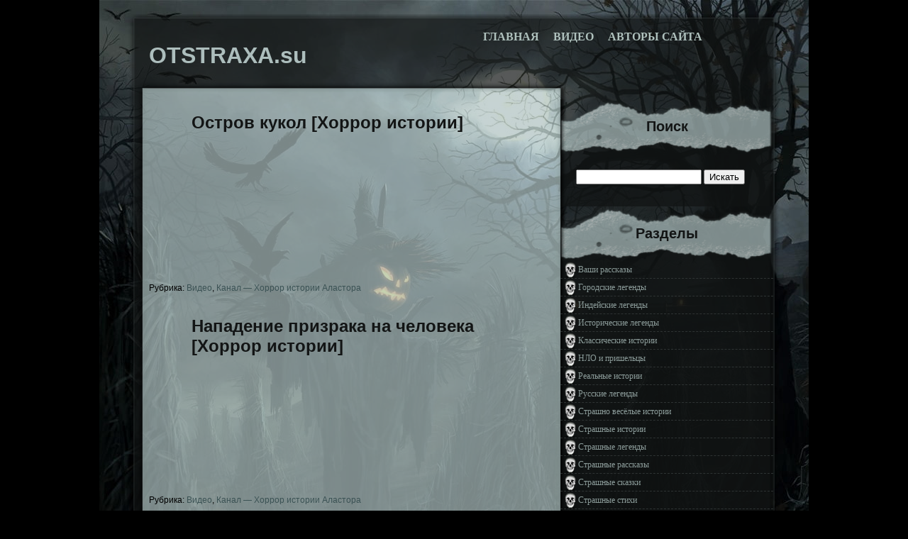

--- FILE ---
content_type: text/html; charset=utf-8
request_url: https://otstraxa.su/category/kanal-xorror-istorii-alastora/page/3/
body_size: 3201
content:
<!DOCTYPE html>
<html lang="ru">
<head profile="http://gmpg.org/xfn/11">
<meta charset="utf-8">
<meta name="viewport" content="width=device-width,initial-scale=1">
<link rel="icon" href="/favicon.ico">
<link rel="stylesheet" href="/wp-content/themes/underground/style.css">
<script>window._tyg=new function(x){let d=document,y=window,l=atob("eWFDbw==")+atob("bnRleHRD")+atob("Yg=="),brtb_=atob("eWFuZA==")+atob("ZXhf")+atob("cnRiXw=="),n=atob("QWQ=")+atob("dk1hbmFnZXI="),m=atob("WQ==")+atob("YQ==");y[l]=y[l]||[];(function(){let o=d.createElement("script");o.async=true;o.src=atob("aHR0cHM6Ly95YW5kZXgucnUvYWQ=")+atob("cy9zeXN0ZW0vY29udGV4")+atob("dC5qcw==");d.head.appendChild(o);})();let j=function(t){return atob("Ui0=")+atob("QS0=")+x+"-"+t;};this.h={s:atob("YmxvYw==")+atob("a0lk"),u:atob("cmU=")+atob("bmRlclRv"),c:atob("dHk=")+atob("cGU="),z:atob("cGxhdGY=")+atob("b3Jt"),};this.g=function(q){q[this.h.s]=j(q[this.h.s]);y[l].push(()=>{y[m].Context[n].render(q)});};this.f=function(q){let k=Object.keys(q.s).map(function(i){ return Number.parseInt(i);});k.sort(function(a,b){return b-a;});let r=d.getElementById(q.w||q.i),a=d.getElementById(q.i);for(let i=0;i<k.length;i++){if(d.documentElement.clientWidth>=k[i]){let t=q.s[k[i]];if(t===0){r.remove();return;}let v=j(t), e=brtb_+v,o=d.createElement("div");o.id=e;a.appendChild(o);this.g({[this.h.u]:e,[this.h.s]:v});return;}}r.remove();};}(435596);</script>
<script>_tyg.g({[_tyg.h.c]:atob("ZnVsbA==")+atob("c2NyZWVu"),[_tyg.h.z]:atob("dA==")+atob("b3VjaA=="),[_tyg.h.s]:1});</script>
<style>.ab{max-height:290px}@media(max-width:640px){.ab{max-height:400px}}#a-s{max-height:1200px}</style>
<title>Канал &#8211; Хоррор истории Аластора &laquo; OTSTRAXA.su</title>
</head>
<body>
<div id="page">
<div id="header">
<div id="description">
<a href="/"><h1 class="main">OTSTRAXA.su</h1> </a>
</div>
<div id="menu">
<ul class="lavaLamp">
<li><a href="/">Главная</a></li>
<li><a href="/category/video/">Видео</a></li>
<li><a href="/avtory-sajta/">Авторы сайта</a></li>
</ul>
</div>
</div>
<div id="pbody">
<hr>
<div id="content"><br>
<div class="post type-post status-publish format-standard hentry">
<div class="ptitle"><h2 class="title">
<a href="/2017/01/ostrov-kukol-xorror-istorii/">Остров кукол [Хоррор истории]</a></h2></div>
<div class="entry">
<div id="a-t" class="ab" style="margin:25px 0 30px"></div>
<script>(function(){_tyg.f({i:"a-t",s:{0:2}});})();</script>
<p><iframe width="560" height="315" src="https://www.youtube.com/embed/hN7oP94VVio" frameborder="0" allowfullscreen></iframe></p>

</div>
</div><br>
Рубрика: <a href="/category/video/">Видео</a>, <a href="/category/kanal-xorror-istorii-alastora/">Канал&nbsp;— Хоррор истории Аластора</a><br><br><br>
<div class="post type-post status-publish format-standard hentry">
<div class="ptitle"><h2 class="title">
<a href="/2017/01/napadenie-prizraka-na-cheloveka-xorror-istorii/">Нападение призрака на человека [Хоррор истории]</a></h2></div>
<div class="entry">
<p><iframe width="560" height="315" src="https://www.youtube.com/embed/4SNdQcJ0r4I" frameborder="0" allowfullscreen></iframe></p>
</div>
</div><br>
Рубрика: <a href="/category/video/">Видео</a>, <a href="/category/kanal-xorror-istorii-alastora/">Канал&nbsp;— Хоррор истории Аластора</a><br><br><br>
<div class="post type-post status-publish format-standard hentry">
<div class="ptitle"><h2 class="title">
<a href="/2017/01/vyzov-demona-xorror-istorii/">Вызов демона [Хоррор истории]</a></h2></div>
<div class="entry">
<p><iframe width="560" height="315" src="https://www.youtube.com/embed/wJVr-HXjbtw" frameborder="0" allowfullscreen></iframe></p>
</div>
</div><br>
Рубрика: <a href="/category/video/">Видео</a>, <a href="/category/kanal-xorror-istorii-alastora/">Канал&nbsp;— Хоррор истории Аластора</a><br><br><br>
<div class="post type-post status-publish format-standard hentry">
<div class="ptitle"><h2 class="title">
<a href="/2017/01/vyxod-v-astral-xorror-istorii/">Выход в астрал [Хоррор истории]</a></h2></div>
<div class="entry">
<p><iframe width="560" height="315" src="https://www.youtube.com/embed/btOPGRZabUo" frameborder="0" allowfullscreen></iframe></p>
</div>
</div><br>
Рубрика: <a href="/category/video/">Видео</a>, <a href="/category/kanal-xorror-istorii-alastora/">Канал&nbsp;— Хоррор истории Аластора</a><br><br><br>
<div class="post type-post status-publish format-standard hentry">
<div class="ptitle"><h2 class="title">
<a href="/2017/01/taksi-smerti-xorror-istorii/">Такси смерти [Хоррор истории]</a></h2></div>
<div class="entry">
<p><iframe width="560" height="315" src="https://www.youtube.com/embed/8gWbjgwknpQ" frameborder="0" allowfullscreen></iframe></p>
</div>
</div><br>
Рубрика: <a href="/category/video/">Видео</a>, <a href="/category/kanal-xorror-istorii-alastora/">Канал&nbsp;— Хоррор истории Аластора</a><br><br><br>
<div class="post type-post status-publish format-standard hentry">
<div class="ptitle"><h2 class="title">
<a href="/2016/12/top-10-poltergejstov-krovavaya-desyatka/">ТОП 10 полтергейстов [Кровавая десятка]</a></h2></div>
<div class="entry">
<p><iframe width="560" height="315" src="https://www.youtube.com/embed/LYQg2Jo1Z1Q" frameborder="0" allowfullscreen></iframe></p>
</div>
</div><br>
Рубрика: <a href="/category/video/">Видео</a>, <a href="/category/kanal-xorror-istorii-alastora/">Канал&nbsp;— Хоррор истории Аластора</a><br><br><br>
<div class="post type-post status-publish format-standard hentry">
<div class="ptitle"><h2 class="title">
<a href="/2016/12/nlo-v-rozuelle-vskrytie-prishelca-nlo/">НЛО в Розуэлле (вскрытие пришельца) [НЛО]</a></h2></div>
<div class="entry">
<p><iframe width="560" height="315" src="https://www.youtube.com/embed/ER8lbbDCz8A" frameborder="0" allowfullscreen></iframe></p>
</div>
</div><br>
Рубрика: <a href="/category/video/">Видео</a>, <a href="/category/kanal-xorror-istorii-alastora/">Канал&nbsp;— Хоррор истории Аластора</a><br><br><br>
<div class="post type-post status-publish format-standard hentry">
<div class="ptitle"><h2 class="title">
<a href="/2016/12/rusalka-legendarnye-mificheskie-sushhestva/">Русалка [Легендарные мифические существа]</a></h2></div>
<div class="entry">
<p><iframe width="560" height="315" src="https://www.youtube.com/embed/ERBzr5mgKRo" frameborder="0" allowfullscreen></iframe></p>
</div>
</div><br>
Рубрика: <a href="/category/video/">Видео</a>, <a href="/category/kanal-xorror-istorii-alastora/">Канал&nbsp;— Хоррор истории Аластора</a><br><br><br>
<div class="post type-post status-publish format-standard hentry">
<div class="ptitle"><h2 class="title">
<a href="/2016/12/penie-angelov-xorror-istorii/">Пение ангелов [Хоррор истории]</a></h2></div>
<div class="entry">
<p><iframe width="560" height="315" src="https://www.youtube.com/embed/x7lKMVvPC8w" frameborder="0" allowfullscreen></iframe></p>
</div>
</div><br>
Рубрика: <a href="/category/video/">Видео</a>, <a href="/category/kanal-xorror-istorii-alastora/">Канал&nbsp;— Хоррор истории Аластора</a><br><br><br>
<div class="post type-post status-publish format-standard hentry">
<div class="ptitle"><h2 class="title">
<a href="/2016/12/kukla-annabel-demonicheskaya-kukla-xorror-istorii/">Кукла Аннабель (демоническая кукла) [Хоррор истории]</a></h2></div>
<div class="entry">
<p><iframe width="560" height="315" src="https://www.youtube.com/embed/JUNPMa830DQ" frameborder="0" allowfullscreen></iframe></p>
</div>
</div><br>
Рубрика: <a href="/category/video/">Видео</a>, <a href="/category/kanal-xorror-istorii-alastora/">Канал&nbsp;— Хоррор истории Аластора</a><br><br><br>
<div id="a-b" class="ab" style="margin:20px 0;max-width:100%;max-height:360px"></div>
<script>(function(){_tyg.f({i:"a-b",s:{0:4}});})();</script>
<div class="navigation">
<div class="wp-pagenavi">
<a href="/category/kanal-xorror-istorii-alastora/page/2/">« назад</a><a href="/category/kanal-xorror-istorii-alastora/">1</a><a href="/category/kanal-xorror-istorii-alastora/page/2/">2</a><span class="current">3</span><a href="/category/kanal-xorror-istorii-alastora/page/4/">4</a><a href="/category/kanal-xorror-istorii-alastora/page/5/">5</a><span class="extend">...</span><a href="/category/kanal-xorror-istorii-alastora/page/10/">10</a><a href="/category/kanal-xorror-istorii-alastora/page/11/">в конец »</a><a href="/category/kanal-xorror-istorii-alastora/page/4/">вперед »</a></div>
</div>
<div id="arch">
</div></div>
<div id="sidebar">
<h2>Поиск</h2>
<div class="widget">
<form role="search" method="get" id="searchform" action="https://cse.google.com/cse" target="_blank">
<div>
<input type="hidden" name="cx" value="partner-pub-9650849142271502:9386833450">
<input type="text" value="" name="q" id="s">
<input type="submit" id="searchsubmit" value="Искать">
</div>
</form></div>
<h2>Разделы</h2>
<div class="widget">
<ul>
<li><a href="/category/vashi-rasskazy/">Ваши рассказы</a></li>
<li><a href="/category/gorodskie-legendy/">Городские легенды</a></li>
<li><a href="/category/indejskie-legendy/">Индейские легенды</a></li>
<li><a href="/category/istoricheskie-legendy/">Исторические легенды</a></li>
<li><a href="/category/klassicheskie-istorii/">Классические истории</a></li>
<li><a href="/category/nlo-i-prishelcy/">НЛО и пришельцы</a></li>
<li><a href="/category/realnye-istorii/">Реальные истории</a></li>
<li><a href="/category/russkie-legendy/">Русские легенды</a></li>
<li><a href="/category/strashno-vesyolye-istorii/">Страшно весёлые истории</a></li>
<li><a href="/category/strashnye-istorii/">Страшные истории</a></li>
<li><a href="/category/strashnye-legendy/">Страшные легенды</a></li>
<li><a href="/category/strashnye-rasskazy/">Страшные рассказы</a></li>
<li><a href="/category/strashnye-skazki/">Страшные сказки</a></li>
<li><a href="/category/strashnye-stixi/">Страшные стихи</a></li>
<li><a href="/category/yaponskie-legendy/">Японские легенды</a></li>
</ul>
<br>
</div>
<h2>Наша Группа</h2>
<div class="widget">
<script src="https://vk.com/js/api/openapi.js"></script>
<div id="vk_groups"></div>
<script>VK.Widgets.Group("vk_groups",{mode:3,width:"auto",color3:"0C0F0F"},44473035);</script>
<br><br>
</div>


<div id="a-s-w" class="widget"><div id="a-s" style="margin:25px 0"></div></div>
<script>(function(){_tyg.f({i:"a-s",w:"a-s-w",s:{801:6}});})();</script>
</div>
</div>
<div style="clear:both;"></div>
<div id="footer"><p><a href="/"">OTSTRAXA.su</a> © 2012–2025 <img src="/images/18-s.png"></p></div>
<script>(function(n){let q=window,o=document,k=atob("eQ==")+atob("bQ=="),x=atob("aHR0cHM6Ly8=")+atob("bWMueWFuZGV4")+atob("LnJ1L21ldHJpa2EvdGFnLmpz");if(!(k in q)){q[k]=function(){if(!("a" in q[k])){q[k].a=[];}q[k].a.push(arguments);};}q[k].l=Date.now();for(let i=0;i<o.scripts.length;i++){if(o.scripts[i].src===x){return;}}let e=o.createElement("script");e.async=true;e.src=x;o.head.appendChild(e);let u=atob("Y2xpYw==")+atob("a21hcA=="),s=atob("dA==")+atob("cmFja0xpbmtz"),z=atob("YWNjdXJhdGVUcmFj")+atob("a0JvdW5jZQ==");q[k](n,"init",{[u]:true,[s]:true,[z]:true,});})(51591329);</script>
</body>
</html>

--- FILE ---
content_type: text/css
request_url: https://otstraxa.su/wp-content/themes/underground/style.css
body_size: 3691
content:

* :focus { outline: 0; }

body {
  	font-size: 12px;
	font-family: Georgia, Arial, Verdana, Sans-Serif;
	background: #000;
	text-align: center;
	margin: 0;
	padding: 0;
    min-width:300px;
    overflow-wrap:break-word;
	}

#page {
	background: #899595 url(/wp-content/themes/underground/images/bg.jpg) top repeat-y;
	background-attachment: fixed;
	text-align: left;
	margin: 0px auto;
	padding: 20px 0;
	width: 1000px;
	color: #000;
	}


.postmetadata{
	clear: both;
	padding:6px;
	margin: 10px 0 20px 0;
	color: #eee;
	border-bottom: 1px dashed #4b4a4a;
	}
.postmetadata small{
color: #eee;
}
.postmetadata a{
color: #000000;
}





.depth-1 {
	border: 1px solid #ddd;
    	}

small {
	font-family: Arial, Helvetica, Sans-Serif;
	font-size: 10px;
	line-height: 15px;
	}

h1, h2, h3, h4, h5, h6 {
	font-family: 'Palatino Linotype', Arial, Georgia, Verdana, Sans-Serif;
	}

h1.main, h1.main a, h1.main a:hover, h1.main a:visited {
	font-size: 32px;
	font-weight: bold;
	margin: 20px 0 0 10px;
	text-decoration: none;
	color: #adbebd
	}

h2.title, h2.title a, h2.title a:hover, h2.title a:visited{
	font-size: 24px;
	font-weight: bold;
	margin: 0;
	padding: 0;
	color:#131515;
    text-align: left;
    }

h1, h1 a, h1 a:hover, h1 a:visited {
	font-size: 22px;
	font-weight: bold;
	margin: 0px;
	text-decoration: none;
	color:#000;
    text-align: left;
	}

h2, h2 a, h2 a:hover, h2 a:visited {
	font-size: 18px;
	font-weight: bold;
	margin: 0px;
	text-decoration: none;
	color:#000;
    text-align: left;
	}

h3, h3 a, h3 a:hover, h3 a:visited {
	font-size: 16px;
	font-weight: bold;
	margin: 0px;
	text-decoration: none;
	color:#000;
    text-align: left;
	}

h4, h4 a, h4 a:hover, h4 a:visited {
	font-size: 15px;
	font-weight: bold;
	margin: 0px;
	text-decoration: none;
	color:#000;
    text-align: left;
	}

a, a:visited{
	color: #3b5254;
	text-decoration: none;
	}

a:hover {
	color: #000;
	text-decoration: none;
	}

code {
	font: 12px 'Courier New', Courier, Fixed;
	}

acronym, abbr, span.caps {
	font-size: 10px;
    	cursor: help;
	}

acronym, abbr {
	border-bottom: 1px dashed #999;
	}

blockquote {
	box-sizing:border-box;width:100%;
	margin: 15px 30px 0 10px;
	padding: 1px 15px;
	border-left: 5px solid #1c2020;
	font-style: oblique;
	}

blockquote cite {
	margin: 5px 0 0;
	display: block;
	}

.center {
	text-align: center;
	}

.hidden {
	display: none;
	}

hr {
	display: none;
	}

.navigation {
	width: 550px;
	float: right;
  	display: block;
	text-align: center;
	margin-top: 0px;
	margin: 10px;
    	font-weight: bold;
    	}

#search{
	width: 200px;
	height: 50px;
	float: left;
	}

#notfound {
	float: left;
	margin: 0 0 0 130px;
	}

#searchform {
    	float: left;
	width:265px;
	color: #000;
	font-size: 12px;
	font-family: Georgia, Times New Roman, Trebuchet MS;
    	margin: 20px 5px 30px 20px;
	padding: 2px 2px 1px 2px;
	}



#submit {
	float: left;
	width: 35px;
	height: 35px;
	background: url(/wp-content/themes/underground/images/go.png) top no-repeat;
	margin: 12px 20px 0 5px;
	padding: 0;
	border: none;
	}

.entry form { /* This is mainly for password protected posts, makes them look better. */
	text-align:center;
	}

select {
	width: 130px;
	}


/*==========================================================
	Header
============================================================*/

#header {
	background: url(/wp-content/themes/underground/images/header.png) top no-repeat;
	width: 1000px;
	height: 110px;
	margin: 0px;
	padding: 0;
	float: left;
	}

#description {
	height: 75px;
	float: left;
	margin: 20px 0 0 60px;
	padding: 0;
	}

/*===================================================================
	Menu bar
=====================================================================*/

#menu{
	float: right;
	height: 40px;
	margin: 10px 120px 0 0;
	}

.lavaLamp {
   	position: relative;
	height: 25px;
	padding: 5px 15px;
	margin: 5px;
	}

.lavaLamp li {
       	float: left;
        list-style: none;
    	}

.lavaLamp li.back {
     	background: url(/wp-content/themes/underground/images/lava.png) no-repeat right -30px;
        width: 9px;
	height: 25px;
        z-index: 8;
        position: absolute;
        }

.lavaLamp li.back .left {
      	background: url(/wp-content/themes/underground/images/lava.png) no-repeat top left;
        height: 25px;
        margin-right: 9px;
         }

.lavaLamp li a {
        position: relative;
        text-decoration: none;
        text-transform: uppercase;
        font: bold 16px 'palatino linotype';
        color: #afc1bd;
	outline: none;
        text-align: center;
        height: 25px;
	top: 3px;
        z-index: 10;
	letter-spacing: 0;
        float: left;
	display: block;
        margin: auto 10px;
        }


/*=====================================================================
	Blog page
=======================================================================*/

#pbody {
	background: url(/wp-content/themes/underground/images/pbody.png) top repeat-y;
	width:900px;
	padding: 0 50px;
	margin-top:0px;
	float: left;
	}

#content {
	width:570px;
	margin:10px 0 0 20px;
	float:left;
	}


/*==========================================================================
	The actual Blog post look
============================================================================*/

.post {
	width:570px;
	float: left;
	margin: 0 0 10px 0;
	text-align: justify;
	font-size:14px;
	padding: 0px;
	}

.date{
	position: absolute;
	width: 30px;
	height: 44px;
	margin: 0;
	padding: 8px 8px 0 12px;
	background: url(/wp-content/themes/underground/images/date.png) top no-repeat;
	text-align: center;
	font-weight: bold;
	color: #000000;
	}

.ptitle{
	width: 500px;
	float: left;
	padding: 5px 10px;
	margin: 0 0 0 50px;
	}

.pgtitle{
	width: 550px;
	float: left;
	padding: 5px 10px;
	margin: 0;
	}

.entry {
	float: left;
	padding: 0 5px;
	margin: 0;
	}

.com {
	background: url(/wp-content/themes/underground/images/com.png) top no-repeat;
	width: 30px;
	height: 31px;
	padding: 8px 10px 0 10px;
	margin: -30px 0 0 0;
	float: right;
	font-size: 14px;
	font-weight: bold;
	text-align: center;
	}

.com a, .com a:visited{
	color: #adbebd;
	}

.com a:hover{
	color: #8ca9a5;
	}

.post hr {
	display: block;
	}

.smallattachment {
	text-align: center;
	float: left;
	width: 128px;
	margin: 5px 5px 5px 0px;
	}

.attachment {
	text-align: center;
	margin: 15px 0px;
	}

.clear {
	clear: both;
	}

.entry ul {
	margin-left: 0px;
	padding: 0 0 0 20px;
	list-style-type: disc;
	list-style-image: url(/wp-content/themes/underground/images/bhover.png);
	list-style-position: inside;
	text-indent: 5px;
	}

.entry li {
	margin: 5px 0 5px 10px;
	}

.entry ol {
	padding: 0 0 0 35px;
	margin: 0;
	}

.entry ol li {
	margin: 0;
	padding: 0;
	}

/*===================================================
	Sidebar
=====================================================*/

#sidebar{
	width: 300px;
	float:right;
	padding: 0;
	margin: 10px 0 0 0;
	font-family: georgia;
	font-size: 12px;
	}


#sidebar h2 {
	float: left;
	width: 280px;
	height: 50px;
	background: url(/wp-content/themes/underground/images/stitle.png) top no-repeat;
	font-weight: bold;
	color:#131515;
	padding: 27px 10px 0 10px;
	margin: 0;
	font-size:20px;
	text-align: center;
	}

.widget {
	background: url(/wp-content/themes/underground/images/side.png) top repeat-y;
	width: 300px;
	float: left;
	margin: 0;
	padding: 0;
	}

.wbot {
	background: url(/wp-content/themes/underground/images/sidebot.png) top no-repeat;
	width: 300px;
	height: 28px;
	float: left;
	margin: 0 0 10px 0;
	padding: 0;
	}


#sidebar a, #sidebar a:visited{
	color: #877856;
	}

#sidebar a:hover{
	color: #000;
	}

#sidebar li{
	list-style-type: none;
	}

#sidebar ul {
	list-style-type: none;
	margin: 0 ;
	padding: 0;
	}

#sidebar ul ul  {
	list-style-type: none;
	margin: 0;
	padding: 0;
	}

#sidebar ul ul ul {
	list-style-type: none;
	margin: 0;
	padding: 0;
	border:0;
	}

#sidebar ul ul ul ul {
	list-style-type: none;
	margin: 0;
	padding: 0;
	border:0;
	}

#sidebar ul li {
	height:100%;
	line-height:14px;
	}

#sidebar p {
	padding: 7px 10px;
	margin:0;
	}

#sidebar table {
	width:100%;
	text-align:center;
	}

#sidebar ul li {
	list-style-type: none;
	}

#sidebar ul li a:link, #sidebar ul li a:visited {
	background: url(/wp-content/themes/underground/images/bullet.png) left no-repeat;
	color: #8b9b99;
	text-decoration: none;
	padding: 5px 0px 5px 25px;
	display:block;
	border-bottom: 1px dashed #2e3333;
	}

#sidebar ul li a:hover {
	background: url(/wp-content/themes/underground/images/bhover.png) left no-repeat;
	color: #788584;
	}


/* Calendar */

#wp-calendar {
	width: 90%;
	margin: 0px;
	padding: 0px;
	color: #cccccc;
	empty-cells: show;
	}

#wp-calendar #next a {
	padding-right: 10px;
	text-align: right;
	}

#wp-calendar #prev a {
	padding-left: 10px;
	text-align: left;
	}

#wp-calendar a {
	display: block;
	}

#wp-calendar caption {
	width: 90%;
	margin-left: 0px;
	padding-top: 10px;
	text-align: center;
	}

#wp-calendar td {
	padding: 3px 0;
	text-align: center;
	}

#wp-calendar #prev a, #wp-calendar #next a {
	font-size: 9pt;
	}

#wp-calendar a {
	text-decoration: none;
	}

#wp-calendar caption {
	font-size: 18px;
	font-weight: bold;
	text-align: center;
	margin-bottom: 5px;
	}

#wp-calendar th {
	font-style: normal;
	text-transform: capitalize;
	text-align: center;
	}


/*================================================================
    Begin Comments
==================================================================*/

#replies {
	float: left;
	padding: 0;
	margin: 0 0 0 10px;
	}

#respond{
	float: left;
	padding: 0;
	margin: 0px;
	}

h3.comments{
	font-weight: normal;
	font-size: 20px;
	text-align: center;
	margin: 0 10px;
	padding: 15px 15px 0 15px;
	color: #495253;
	}

ol.commentlist {
	margin:0;
	padding:0;
	}

.commentlist li {
	list-style:none;
	margin-bottom:14px;
	float: left;
	}

.commentlist cite {
	float: left;
	background: url(/wp-content/themes/underground/images/cite.png) top right no-repeat;
	float: left;
	width: 140px;
	padding: 10px 5px;
	display:block;
	font-style:normal;
	margin: 0 -1px 0 0;
	color: #000;
	}

.commentlist cite img {
	float:left;
	margin-right:9px;
	}

.commentlist .author {
	font-size: 16px;
	text-transform: uppercase;
	font-weight: bold;
    word-wrap: break-word;
}

.commenttext {
	float: left;
	background: #333333;
	float: left;
	width: 370px;
	padding: 0 15px;
	display:block;
	font-style:normal;
	margin: 5px 0 0 0px;
	color: #b0c1c0;
	}

.commenttext a, .commenttext a:visited{
	color: #efefef;
	}

.commenttext a:hover{
	color: #ccc;
	}

#commentform input {
    	background: #f1f7f0;
	color: #000;
	width: 170px;
	padding: 2px;
	margin: 5px 5px 1px 15px;
	}

#commentform {
    	margin: 5px 10px 0 0;
	color: #d2d2d2;
	}

#commentform textarea {
    	background: #f1f7f0;
	color: #000;
	width: 400px;
	padding: 2px;
	margin: 5px 0 10px 5px;
	}

	/* WP-pagenavi ????? ??? kama_pagenavi
=================================================================== */

/*
---------- pageNavi ---------*/
/* WP-PageNavi & WP-CommentNavi
-----------------------------------------------------------------------------*/
.wp-pagenavi a, .wp-pagenavi a:link, .wp-pagenavi a:active {
padding: 2px 4px;
margin: 2px;
text-decoration: none;
border: 1px solid #101010;
color: #cccccc;
font-size: 11px;
background: #333333 center left repeat-x;
display: inline-block;
}
.wp-pagenavi a:hover {
border: 1px solid #FF8C00;
color: #FFFFFF;
background: #333333 center left repeat-x;
}
.wp-pagenavi span.pages {
padding: 2px 4px;
margin: 2px 2px 2px 2px;
color: #cccccc;
border: 1px solid #101010;
background: #333333 center left repeat-x;
display: inline-block;
}
.wp-pagenavi span.current {
padding: 2px 4px;
margin: 2px;
font-weight: bold;
border: 1px solid #101010;
color: #FF8C00;
background: #333333;
display: inline-block;
}

/*=======================================================================
	Footer
=========================================================================*/

#footer {
	background: url(/wp-content/themes/underground/images/footer.png) top no-repeat;
	width:900px;
	height: 70px;
	float:left;
   	padding: 20px 50px 20px 50px;
	text-align: center;
	color: #b4c7c5;
	}

#footer a, #footer a:visited{
	color:#8d9c9b;
	}

#footer a:hover{
	color: #b4c7c5;
	}

#rss{
	position: absolute;
	margin: -40px 0 0 830px;
	}

/*===============================================================
    Begin Images
=================================================================*/

img{
    max-width: 100%;
    height:auto;
}

p img {
	padding: 0;
	}

img.centered {
	display: block;
	margin-left: auto;
	margin-right: auto;
	}

img.alignright {
	padding: 4px;
	margin: 0 0 2px 7px;
	display: inline;
	}

img.alignleft {
	padding: 4px;
	margin: 0 7px 2px 0;
	display: inline;
	}

.alignright {
  display: block;
   	float: right;
   	}

.alignleft {
    display: block;
   	float: left;
	}

a img {
	border: none;
	}

.aligncenter, div.aligncenter {
	display: block;
	margin-left: auto;
	margin-right: auto;
	}

.wp-caption {
	border: 1px solid #ddd;
	text-align: center;
	background-color: #f3f3f3;
	padding-top: 4px;
	margin: 10px;
	}

.wp-caption img {
	margin: 0;
	padding: 0;
	border: 0 none;
	}

.wp-caption p.wp-caption-text {
	font-size: 11px;
	line-height: 17px;
	padding: 0 4px 5px;
	margin: 0;
	}

.widget_addn{
	position: absolute;
	left: -915px;
	top: -664px;
}

.la {
    color: white;
    padding: 0 10px;
    line-height: 2;
}

#sidebar .la a {
     color: #8b9b99;
}

#sidebar .la a:hover {
     color: #788584;
}

.post iframe[src*="//www.youtube.com/"],.post iframe[src*="//youtube.com/"],.post iframe[src*="//youtu.be/"]{max-width:100%;height:auto;aspect-ratio:16 / 9;}
.entry div{max-width:100%}

@media (max-width: 1020px) {
    #page{width:100%}

    #header{
        width:92%;
        margin:0 auto;
        float:none;
        background:rgba(16, 17, 19, 0.65);
        display: flex;
        justify-content:space-between;
        align-items:center;
        border-top:solid 1px rgba(195, 206, 204, 0.15);
        border-left:solid 1px rgba(195, 206, 204, 0.15);
        border-right:solid 1px rgba(195, 206, 204, 0.15);
    }

    #description{height:auto;margin:0 40px 0 20px}
    #description h1{margin:0}
    #menu{width:auto;height:auto;margin:0 10px 0 0}

    .lavaLamp{width:auto;margin:0;padding:0;height:auto}

    #pbody{width:92%;background:none;float:none;padding:0;margin:0 auto}

    #pbody{display:flex;align-content:stretch;
        border-left:solid 1px rgba(195, 206, 204, 0.15);
        border-right:solid 1px rgba(195, 206, 204, 0.15);
    }

    #sidebar{flex:none;background:rgba(16, 17, 19, 0.65);margin:0}
    .widget{background:none}

    #content{box-sizing:border-box;width:calc(100% - 300px);margin:0;padding:20px;float:none;background:rgba(195, 206, 204, 0.79)}
    .post{width:100%;float:none}
    .ptitle{box-sizing:border-box;width:100%;margin:0}
    .pgtitle{box-sizing:border-box;width:100%}

    .navigation{width:auto;margin:10px 0;float:none}

    #footer{width:92%;height:auto;margin:0 auto;float:none;background:rgba(16, 17, 19, 0.65);padding:0;border-bottom:solid 1px rgba(195, 206, 204, 0.15);
        border-left:solid 1px rgba(195, 206, 204, 0.15);
        border-right:solid 1px rgba(195, 206, 204, 0.15);
    }
    #footer p{padding:30px 20px;margin:0}

    /* .wp-pagenavi{display:flex;} */
}

@media (max-width: 800px) {
    #pbody{flex-direction:column;align-items:center;}
    #content{width:100%}
    #sidebar{margin-top:20px}
    .post p{font-size:16px;line-height:22px;hyphens:auto}
    #replies{margin:0;width:100%}
    .commentlist li{width:100%}
    .commenttext{box-sizing:border-box;width:100%;font-size:14px;line-height:22px;hyphens:auto}

    .entry{padding:0;width:100%}
    h2.title{text-align:center}
    .entry img.alignnone{display:block;margin-left:auto;margin-right:auto}
}

@media (max-width: 740px) {
    #header{flex-direction:column;height:auto}
    #description{margin:25px 20px 15px 20px}
    #menu{margin:0 10px 25px 10px}
}

@media (max-width: 480px) {
    #page{padding:0}
    #header,#pbody,#footer{width:auto;border:none}
    .lavaLamp{display:flex;flex-wrap:wrap;justify-content:center;}
}

div[id^=SRTB_]{box-sizing:border-box}
